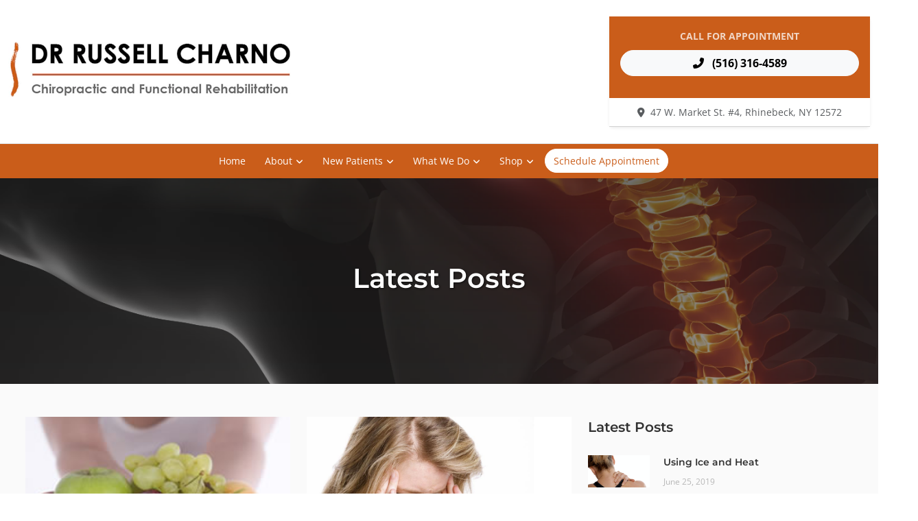

--- FILE ---
content_type: text/plain
request_url: https://www.google-analytics.com/j/collect?v=1&_v=j102&a=1218564992&t=pageview&_s=1&dl=https%3A%2F%2Fwww.drcharno.com%2Fblog%3Fpage%3D2&ul=en-us%40posix&dt=Page%202%20-%20Blog%20Roll%20%7C%20Best%20Chiropractor%20in%20Rhinebeck%2C%20NY%20%7C%20Dr.%20Russell%20Charno&sr=1280x720&vp=1280x720&_u=IADAAEABAAAAACAAI~&jid=892679947&gjid=1619567417&cid=1811725930.1769072114&tid=UA-78054376-1&_gid=1881478729.1769072114&_r=1&_slc=1&z=1249834605
body_size: -450
content:
2,cG-LCR65Z5N8V